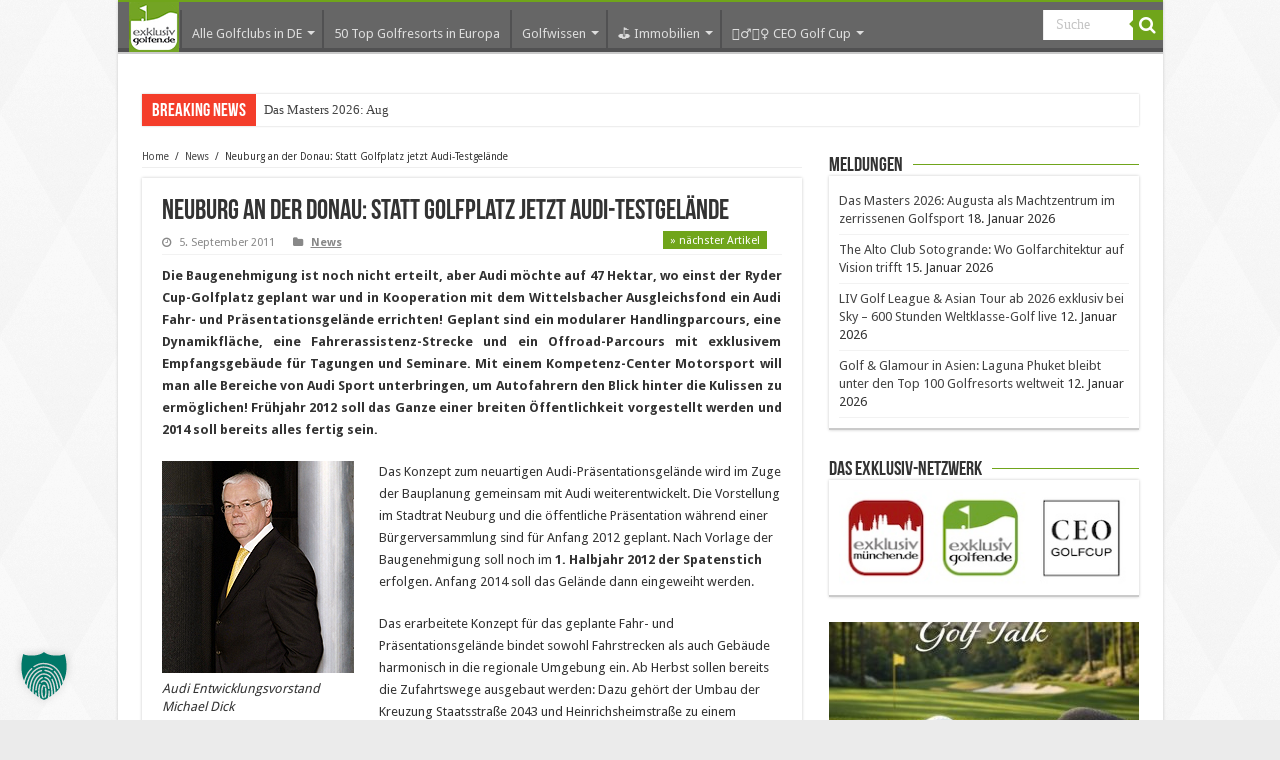

--- FILE ---
content_type: text/html; charset=utf-8
request_url: https://www.google.com/recaptcha/api2/aframe
body_size: 249
content:
<!DOCTYPE HTML><html><head><meta http-equiv="content-type" content="text/html; charset=UTF-8"></head><body><script nonce="jP3nK9VdesDKIJ-gmGdkpw">/** Anti-fraud and anti-abuse applications only. See google.com/recaptcha */ try{var clients={'sodar':'https://pagead2.googlesyndication.com/pagead/sodar?'};window.addEventListener("message",function(a){try{if(a.source===window.parent){var b=JSON.parse(a.data);var c=clients[b['id']];if(c){var d=document.createElement('img');d.src=c+b['params']+'&rc='+(localStorage.getItem("rc::a")?sessionStorage.getItem("rc::b"):"");window.document.body.appendChild(d);sessionStorage.setItem("rc::e",parseInt(sessionStorage.getItem("rc::e")||0)+1);localStorage.setItem("rc::h",'1768884919050');}}}catch(b){}});window.parent.postMessage("_grecaptcha_ready", "*");}catch(b){}</script></body></html>